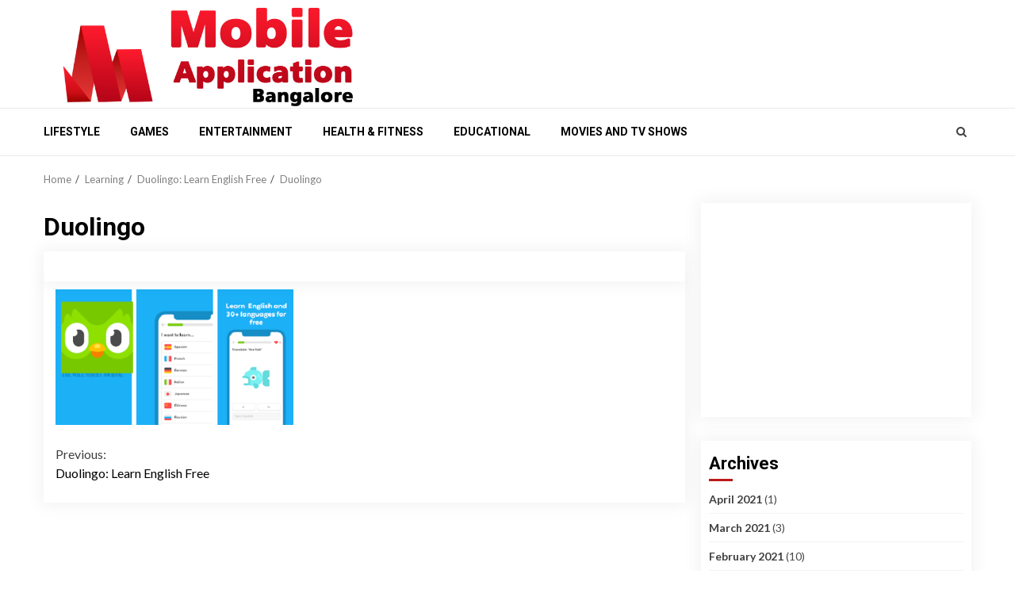

--- FILE ---
content_type: text/html; charset=UTF-8
request_url: https://mobileapplicationbangalore.com/duolingo-learn-english-free/duolingo/
body_size: 9861
content:
    <!doctype html>
<html lang="en-US">
    <head>
        <meta charset="UTF-8">
        <meta name="viewport" content="width=device-width, initial-scale=1">
        <link rel="profile" href="http://gmpg.org/xfn/11">

        <meta name='robots' content='index, follow, max-image-preview:large, max-snippet:-1, max-video-preview:-1' />

	<!-- This site is optimized with the Yoast SEO plugin v21.4 - https://yoast.com/wordpress/plugins/seo/ -->
	<title>Duolingo |</title>
	<meta name="description" content="Duolingo |" />
	<link rel="canonical" href="https://mobileapplicationbangalore.com/duolingo-learn-english-free/duolingo/" />
	<meta property="og:locale" content="en_US" />
	<meta property="og:type" content="article" />
	<meta property="og:title" content="Duolingo |" />
	<meta property="og:description" content="Duolingo |" />
	<meta property="og:url" content="https://mobileapplicationbangalore.com/duolingo-learn-english-free/duolingo/" />
	<meta property="og:site_name" content="mobile . application . bangalore" />
	<meta property="og:image" content="https://mobileapplicationbangalore.com/duolingo-learn-english-free/duolingo" />
	<meta property="og:image:width" content="580" />
	<meta property="og:image:height" content="330" />
	<meta property="og:image:type" content="image/png" />
	<meta name="twitter:card" content="summary_large_image" />
	<!-- / Yoast SEO plugin. -->


<link rel='dns-prefetch' href='//fonts.googleapis.com' />
<link rel="alternate" type="application/rss+xml" title="mobile . application . bangalore &raquo; Feed" href="https://mobileapplicationbangalore.com/feed/" />
<script type="text/javascript">
window._wpemojiSettings = {"baseUrl":"https:\/\/s.w.org\/images\/core\/emoji\/14.0.0\/72x72\/","ext":".png","svgUrl":"https:\/\/s.w.org\/images\/core\/emoji\/14.0.0\/svg\/","svgExt":".svg","source":{"concatemoji":"https:\/\/mobileapplicationbangalore.com\/wp-includes\/js\/wp-emoji-release.min.js?ver=6.2.6"}};
/*! This file is auto-generated */
!function(e,a,t){var n,r,o,i=a.createElement("canvas"),p=i.getContext&&i.getContext("2d");function s(e,t){p.clearRect(0,0,i.width,i.height),p.fillText(e,0,0);e=i.toDataURL();return p.clearRect(0,0,i.width,i.height),p.fillText(t,0,0),e===i.toDataURL()}function c(e){var t=a.createElement("script");t.src=e,t.defer=t.type="text/javascript",a.getElementsByTagName("head")[0].appendChild(t)}for(o=Array("flag","emoji"),t.supports={everything:!0,everythingExceptFlag:!0},r=0;r<o.length;r++)t.supports[o[r]]=function(e){if(p&&p.fillText)switch(p.textBaseline="top",p.font="600 32px Arial",e){case"flag":return s("\ud83c\udff3\ufe0f\u200d\u26a7\ufe0f","\ud83c\udff3\ufe0f\u200b\u26a7\ufe0f")?!1:!s("\ud83c\uddfa\ud83c\uddf3","\ud83c\uddfa\u200b\ud83c\uddf3")&&!s("\ud83c\udff4\udb40\udc67\udb40\udc62\udb40\udc65\udb40\udc6e\udb40\udc67\udb40\udc7f","\ud83c\udff4\u200b\udb40\udc67\u200b\udb40\udc62\u200b\udb40\udc65\u200b\udb40\udc6e\u200b\udb40\udc67\u200b\udb40\udc7f");case"emoji":return!s("\ud83e\udef1\ud83c\udffb\u200d\ud83e\udef2\ud83c\udfff","\ud83e\udef1\ud83c\udffb\u200b\ud83e\udef2\ud83c\udfff")}return!1}(o[r]),t.supports.everything=t.supports.everything&&t.supports[o[r]],"flag"!==o[r]&&(t.supports.everythingExceptFlag=t.supports.everythingExceptFlag&&t.supports[o[r]]);t.supports.everythingExceptFlag=t.supports.everythingExceptFlag&&!t.supports.flag,t.DOMReady=!1,t.readyCallback=function(){t.DOMReady=!0},t.supports.everything||(n=function(){t.readyCallback()},a.addEventListener?(a.addEventListener("DOMContentLoaded",n,!1),e.addEventListener("load",n,!1)):(e.attachEvent("onload",n),a.attachEvent("onreadystatechange",function(){"complete"===a.readyState&&t.readyCallback()})),(e=t.source||{}).concatemoji?c(e.concatemoji):e.wpemoji&&e.twemoji&&(c(e.twemoji),c(e.wpemoji)))}(window,document,window._wpemojiSettings);
</script>
<style type="text/css">
img.wp-smiley,
img.emoji {
	display: inline !important;
	border: none !important;
	box-shadow: none !important;
	height: 1em !important;
	width: 1em !important;
	margin: 0 0.07em !important;
	vertical-align: -0.1em !important;
	background: none !important;
	padding: 0 !important;
}
</style>
	<link rel='stylesheet' id='wp-block-library-css' href='https://mobileapplicationbangalore.com/wp-includes/css/dist/block-library/style.min.css?ver=6.2.6' type='text/css' media='all' />
<link rel='stylesheet' id='classic-theme-styles-css' href='https://mobileapplicationbangalore.com/wp-includes/css/classic-themes.min.css?ver=6.2.6' type='text/css' media='all' />
<style id='global-styles-inline-css' type='text/css'>
body{--wp--preset--color--black: #000000;--wp--preset--color--cyan-bluish-gray: #abb8c3;--wp--preset--color--white: #ffffff;--wp--preset--color--pale-pink: #f78da7;--wp--preset--color--vivid-red: #cf2e2e;--wp--preset--color--luminous-vivid-orange: #ff6900;--wp--preset--color--luminous-vivid-amber: #fcb900;--wp--preset--color--light-green-cyan: #7bdcb5;--wp--preset--color--vivid-green-cyan: #00d084;--wp--preset--color--pale-cyan-blue: #8ed1fc;--wp--preset--color--vivid-cyan-blue: #0693e3;--wp--preset--color--vivid-purple: #9b51e0;--wp--preset--gradient--vivid-cyan-blue-to-vivid-purple: linear-gradient(135deg,rgba(6,147,227,1) 0%,rgb(155,81,224) 100%);--wp--preset--gradient--light-green-cyan-to-vivid-green-cyan: linear-gradient(135deg,rgb(122,220,180) 0%,rgb(0,208,130) 100%);--wp--preset--gradient--luminous-vivid-amber-to-luminous-vivid-orange: linear-gradient(135deg,rgba(252,185,0,1) 0%,rgba(255,105,0,1) 100%);--wp--preset--gradient--luminous-vivid-orange-to-vivid-red: linear-gradient(135deg,rgba(255,105,0,1) 0%,rgb(207,46,46) 100%);--wp--preset--gradient--very-light-gray-to-cyan-bluish-gray: linear-gradient(135deg,rgb(238,238,238) 0%,rgb(169,184,195) 100%);--wp--preset--gradient--cool-to-warm-spectrum: linear-gradient(135deg,rgb(74,234,220) 0%,rgb(151,120,209) 20%,rgb(207,42,186) 40%,rgb(238,44,130) 60%,rgb(251,105,98) 80%,rgb(254,248,76) 100%);--wp--preset--gradient--blush-light-purple: linear-gradient(135deg,rgb(255,206,236) 0%,rgb(152,150,240) 100%);--wp--preset--gradient--blush-bordeaux: linear-gradient(135deg,rgb(254,205,165) 0%,rgb(254,45,45) 50%,rgb(107,0,62) 100%);--wp--preset--gradient--luminous-dusk: linear-gradient(135deg,rgb(255,203,112) 0%,rgb(199,81,192) 50%,rgb(65,88,208) 100%);--wp--preset--gradient--pale-ocean: linear-gradient(135deg,rgb(255,245,203) 0%,rgb(182,227,212) 50%,rgb(51,167,181) 100%);--wp--preset--gradient--electric-grass: linear-gradient(135deg,rgb(202,248,128) 0%,rgb(113,206,126) 100%);--wp--preset--gradient--midnight: linear-gradient(135deg,rgb(2,3,129) 0%,rgb(40,116,252) 100%);--wp--preset--duotone--dark-grayscale: url('#wp-duotone-dark-grayscale');--wp--preset--duotone--grayscale: url('#wp-duotone-grayscale');--wp--preset--duotone--purple-yellow: url('#wp-duotone-purple-yellow');--wp--preset--duotone--blue-red: url('#wp-duotone-blue-red');--wp--preset--duotone--midnight: url('#wp-duotone-midnight');--wp--preset--duotone--magenta-yellow: url('#wp-duotone-magenta-yellow');--wp--preset--duotone--purple-green: url('#wp-duotone-purple-green');--wp--preset--duotone--blue-orange: url('#wp-duotone-blue-orange');--wp--preset--font-size--small: 13px;--wp--preset--font-size--medium: 20px;--wp--preset--font-size--large: 36px;--wp--preset--font-size--x-large: 42px;--wp--preset--spacing--20: 0.44rem;--wp--preset--spacing--30: 0.67rem;--wp--preset--spacing--40: 1rem;--wp--preset--spacing--50: 1.5rem;--wp--preset--spacing--60: 2.25rem;--wp--preset--spacing--70: 3.38rem;--wp--preset--spacing--80: 5.06rem;--wp--preset--shadow--natural: 6px 6px 9px rgba(0, 0, 0, 0.2);--wp--preset--shadow--deep: 12px 12px 50px rgba(0, 0, 0, 0.4);--wp--preset--shadow--sharp: 6px 6px 0px rgba(0, 0, 0, 0.2);--wp--preset--shadow--outlined: 6px 6px 0px -3px rgba(255, 255, 255, 1), 6px 6px rgba(0, 0, 0, 1);--wp--preset--shadow--crisp: 6px 6px 0px rgba(0, 0, 0, 1);}:where(.is-layout-flex){gap: 0.5em;}body .is-layout-flow > .alignleft{float: left;margin-inline-start: 0;margin-inline-end: 2em;}body .is-layout-flow > .alignright{float: right;margin-inline-start: 2em;margin-inline-end: 0;}body .is-layout-flow > .aligncenter{margin-left: auto !important;margin-right: auto !important;}body .is-layout-constrained > .alignleft{float: left;margin-inline-start: 0;margin-inline-end: 2em;}body .is-layout-constrained > .alignright{float: right;margin-inline-start: 2em;margin-inline-end: 0;}body .is-layout-constrained > .aligncenter{margin-left: auto !important;margin-right: auto !important;}body .is-layout-constrained > :where(:not(.alignleft):not(.alignright):not(.alignfull)){max-width: var(--wp--style--global--content-size);margin-left: auto !important;margin-right: auto !important;}body .is-layout-constrained > .alignwide{max-width: var(--wp--style--global--wide-size);}body .is-layout-flex{display: flex;}body .is-layout-flex{flex-wrap: wrap;align-items: center;}body .is-layout-flex > *{margin: 0;}:where(.wp-block-columns.is-layout-flex){gap: 2em;}.has-black-color{color: var(--wp--preset--color--black) !important;}.has-cyan-bluish-gray-color{color: var(--wp--preset--color--cyan-bluish-gray) !important;}.has-white-color{color: var(--wp--preset--color--white) !important;}.has-pale-pink-color{color: var(--wp--preset--color--pale-pink) !important;}.has-vivid-red-color{color: var(--wp--preset--color--vivid-red) !important;}.has-luminous-vivid-orange-color{color: var(--wp--preset--color--luminous-vivid-orange) !important;}.has-luminous-vivid-amber-color{color: var(--wp--preset--color--luminous-vivid-amber) !important;}.has-light-green-cyan-color{color: var(--wp--preset--color--light-green-cyan) !important;}.has-vivid-green-cyan-color{color: var(--wp--preset--color--vivid-green-cyan) !important;}.has-pale-cyan-blue-color{color: var(--wp--preset--color--pale-cyan-blue) !important;}.has-vivid-cyan-blue-color{color: var(--wp--preset--color--vivid-cyan-blue) !important;}.has-vivid-purple-color{color: var(--wp--preset--color--vivid-purple) !important;}.has-black-background-color{background-color: var(--wp--preset--color--black) !important;}.has-cyan-bluish-gray-background-color{background-color: var(--wp--preset--color--cyan-bluish-gray) !important;}.has-white-background-color{background-color: var(--wp--preset--color--white) !important;}.has-pale-pink-background-color{background-color: var(--wp--preset--color--pale-pink) !important;}.has-vivid-red-background-color{background-color: var(--wp--preset--color--vivid-red) !important;}.has-luminous-vivid-orange-background-color{background-color: var(--wp--preset--color--luminous-vivid-orange) !important;}.has-luminous-vivid-amber-background-color{background-color: var(--wp--preset--color--luminous-vivid-amber) !important;}.has-light-green-cyan-background-color{background-color: var(--wp--preset--color--light-green-cyan) !important;}.has-vivid-green-cyan-background-color{background-color: var(--wp--preset--color--vivid-green-cyan) !important;}.has-pale-cyan-blue-background-color{background-color: var(--wp--preset--color--pale-cyan-blue) !important;}.has-vivid-cyan-blue-background-color{background-color: var(--wp--preset--color--vivid-cyan-blue) !important;}.has-vivid-purple-background-color{background-color: var(--wp--preset--color--vivid-purple) !important;}.has-black-border-color{border-color: var(--wp--preset--color--black) !important;}.has-cyan-bluish-gray-border-color{border-color: var(--wp--preset--color--cyan-bluish-gray) !important;}.has-white-border-color{border-color: var(--wp--preset--color--white) !important;}.has-pale-pink-border-color{border-color: var(--wp--preset--color--pale-pink) !important;}.has-vivid-red-border-color{border-color: var(--wp--preset--color--vivid-red) !important;}.has-luminous-vivid-orange-border-color{border-color: var(--wp--preset--color--luminous-vivid-orange) !important;}.has-luminous-vivid-amber-border-color{border-color: var(--wp--preset--color--luminous-vivid-amber) !important;}.has-light-green-cyan-border-color{border-color: var(--wp--preset--color--light-green-cyan) !important;}.has-vivid-green-cyan-border-color{border-color: var(--wp--preset--color--vivid-green-cyan) !important;}.has-pale-cyan-blue-border-color{border-color: var(--wp--preset--color--pale-cyan-blue) !important;}.has-vivid-cyan-blue-border-color{border-color: var(--wp--preset--color--vivid-cyan-blue) !important;}.has-vivid-purple-border-color{border-color: var(--wp--preset--color--vivid-purple) !important;}.has-vivid-cyan-blue-to-vivid-purple-gradient-background{background: var(--wp--preset--gradient--vivid-cyan-blue-to-vivid-purple) !important;}.has-light-green-cyan-to-vivid-green-cyan-gradient-background{background: var(--wp--preset--gradient--light-green-cyan-to-vivid-green-cyan) !important;}.has-luminous-vivid-amber-to-luminous-vivid-orange-gradient-background{background: var(--wp--preset--gradient--luminous-vivid-amber-to-luminous-vivid-orange) !important;}.has-luminous-vivid-orange-to-vivid-red-gradient-background{background: var(--wp--preset--gradient--luminous-vivid-orange-to-vivid-red) !important;}.has-very-light-gray-to-cyan-bluish-gray-gradient-background{background: var(--wp--preset--gradient--very-light-gray-to-cyan-bluish-gray) !important;}.has-cool-to-warm-spectrum-gradient-background{background: var(--wp--preset--gradient--cool-to-warm-spectrum) !important;}.has-blush-light-purple-gradient-background{background: var(--wp--preset--gradient--blush-light-purple) !important;}.has-blush-bordeaux-gradient-background{background: var(--wp--preset--gradient--blush-bordeaux) !important;}.has-luminous-dusk-gradient-background{background: var(--wp--preset--gradient--luminous-dusk) !important;}.has-pale-ocean-gradient-background{background: var(--wp--preset--gradient--pale-ocean) !important;}.has-electric-grass-gradient-background{background: var(--wp--preset--gradient--electric-grass) !important;}.has-midnight-gradient-background{background: var(--wp--preset--gradient--midnight) !important;}.has-small-font-size{font-size: var(--wp--preset--font-size--small) !important;}.has-medium-font-size{font-size: var(--wp--preset--font-size--medium) !important;}.has-large-font-size{font-size: var(--wp--preset--font-size--large) !important;}.has-x-large-font-size{font-size: var(--wp--preset--font-size--x-large) !important;}
.wp-block-navigation a:where(:not(.wp-element-button)){color: inherit;}
:where(.wp-block-columns.is-layout-flex){gap: 2em;}
.wp-block-pullquote{font-size: 1.5em;line-height: 1.6;}
</style>
<link rel='stylesheet' id='font-awesome-css' href='https://mobileapplicationbangalore.com/wp-content/themes/magnitude/assets/font-awesome/css/font-awesome.min.css?ver=6.2.6' type='text/css' media='all' />
<link rel='stylesheet' id='bootstrap-css' href='https://mobileapplicationbangalore.com/wp-content/themes/magnitude/assets/bootstrap/css/bootstrap.min.css?ver=6.2.6' type='text/css' media='all' />
<link rel='stylesheet' id='slick-css-css' href='https://mobileapplicationbangalore.com/wp-content/themes/magnitude/assets/slick/css/slick.min.css?ver=6.2.6' type='text/css' media='all' />
<link rel='stylesheet' id='sidr-css' href='https://mobileapplicationbangalore.com/wp-content/themes/magnitude/assets/sidr/css/jquery.sidr.dark.css?ver=6.2.6' type='text/css' media='all' />
<link rel='stylesheet' id='magnific-popup-css' href='https://mobileapplicationbangalore.com/wp-content/themes/magnitude/assets/magnific-popup/magnific-popup.css?ver=6.2.6' type='text/css' media='all' />
<link rel='stylesheet' id='magnitude-google-fonts-css' href='https://fonts.googleapis.com/css?family=Lato:400,300,400italic,900,700|Roboto:100,300,400,500,700&#038;subset=latin,latin-ext' type='text/css' media='all' />
<link rel='stylesheet' id='magnitude-style-css' href='https://mobileapplicationbangalore.com/wp-content/themes/magnitude/style.css?ver=6.2.6' type='text/css' media='all' />
<script type='text/javascript' src='https://mobileapplicationbangalore.com/wp-includes/js/jquery/jquery.min.js?ver=3.6.4' id='jquery-core-js'></script>
<script type='text/javascript' src='https://mobileapplicationbangalore.com/wp-includes/js/jquery/jquery-migrate.min.js?ver=3.4.0' id='jquery-migrate-js'></script>
<link rel="https://api.w.org/" href="https://mobileapplicationbangalore.com/wp-json/" /><link rel="alternate" type="application/json" href="https://mobileapplicationbangalore.com/wp-json/wp/v2/media/4362" /><link rel="EditURI" type="application/rsd+xml" title="RSD" href="https://mobileapplicationbangalore.com/xmlrpc.php?rsd" />
<link rel="wlwmanifest" type="application/wlwmanifest+xml" href="https://mobileapplicationbangalore.com/wp-includes/wlwmanifest.xml" />
<meta name="generator" content="WordPress 6.2.6" />
<link rel='shortlink' href='https://mobileapplicationbangalore.com/?p=4362' />
<link rel="alternate" type="application/json+oembed" href="https://mobileapplicationbangalore.com/wp-json/oembed/1.0/embed?url=https%3A%2F%2Fmobileapplicationbangalore.com%2Fduolingo-learn-english-free%2Fduolingo%2F" />
<link rel="alternate" type="text/xml+oembed" href="https://mobileapplicationbangalore.com/wp-json/oembed/1.0/embed?url=https%3A%2F%2Fmobileapplicationbangalore.com%2Fduolingo-learn-english-free%2Fduolingo%2F&#038;format=xml" />
			<link rel="amphtml" href="https://mobileapplicationbangalore.com/amp/duolingo-learn-english-free/duolingo/"/>
			<meta name="generator" content="Site Kit by Google 1.111.0" /><link rel="alternate" type="application/ld+json" href="https://mobileapplicationbangalore.com/duolingo-learn-english-free/duolingo/?format=application/ld+json" title="Structured Descriptor Document (JSON-LD format)">        <style type="text/css">
                        .site-title,
            .site-description {
                position: absolute;
                clip: rect(1px, 1px, 1px, 1px);
                display: none;
            }

                        .elementor-template-full-width .elementor-section.elementor-section-full_width > .elementor-container,
            .elementor-template-full-width .elementor-section.elementor-section-boxed > .elementor-container{
                max-width: 1200px;
            }

        </style>
        <link rel="icon" href="https://mobileapplicationbangalore.com/wp-content/uploads/2018/05/cropped-mabico-32x32.png" sizes="32x32" />
<link rel="icon" href="https://mobileapplicationbangalore.com/wp-content/uploads/2018/05/cropped-mabico-192x192.png" sizes="192x192" />
<link rel="apple-touch-icon" href="https://mobileapplicationbangalore.com/wp-content/uploads/2018/05/cropped-mabico-180x180.png" />
<meta name="msapplication-TileImage" content="https://mobileapplicationbangalore.com/wp-content/uploads/2018/05/cropped-mabico-270x270.png" />
		<style type="text/css" id="wp-custom-css">
			body {
	background: #fff;}
.top-header
{
	display:none
}
.af-middle-header
{
padding:0
}
.header-advertise{width:64%; height:120px !important}
.header-layout-default .logo, .header-layout-centered .logo
{padding:0}
.banner-grid-wrapper .grid-item {
    margin: 0 5px;
    overflow: hidden;
    -webkit-box-shadow: 0 0 20px 4px rgba(0,0,0,.05);
    box-shadow: 0 0 20px 4px rgba(0,0,0,.05);
    -webkit-transition: transform .2s linear,box-shadow .2s linear;
}
.aft-image-caption, #secondary .widget-area.color-pad .widget, .read-single .color-pad, .read-single.color-pad
{-webkit-box-shadow: 0 0 20px 4px rgba(0,0,0,.05);
    box-shadow: 0 0 20px 4px rgba(0,0,0,.05);
    -webkit-transition: transform .2s linear,box-shadow .2s linear;
	
	
}		</style>
		        
        
        <!-- Google tag (gtag.js) -->
<script async src="https://www.googletagmanager.com/gtag/js?id=AW-865972224"></script>
<script>
  window.dataLayer = window.dataLayer || [];
  function gtag(){dataLayer.push(arguments);}
  gtag('js', new Date());

  gtag('config', 'AW-865972224');
</script>


<!-- Event snippet for Website traffic conversion page -->
<script>
  gtag('event', 'conversion', {'send_to': 'AW-865972224/g8bCCMqapfEYEIDg9pwD'});
</script>

        
        
    </head>

<body class="attachment attachment-template-default single single-attachment postid-4362 attachmentid-4362 attachment-png wp-custom-logo aft-default-mode aft-secondary-solid-color aft-header-layout-default widget-title-border-bottom default-content-layout align-content-left ">
<svg xmlns="http://www.w3.org/2000/svg" viewBox="0 0 0 0" width="0" height="0" focusable="false" role="none" style="visibility: hidden; position: absolute; left: -9999px; overflow: hidden;" ><defs><filter id="wp-duotone-dark-grayscale"><feColorMatrix color-interpolation-filters="sRGB" type="matrix" values=" .299 .587 .114 0 0 .299 .587 .114 0 0 .299 .587 .114 0 0 .299 .587 .114 0 0 " /><feComponentTransfer color-interpolation-filters="sRGB" ><feFuncR type="table" tableValues="0 0.49803921568627" /><feFuncG type="table" tableValues="0 0.49803921568627" /><feFuncB type="table" tableValues="0 0.49803921568627" /><feFuncA type="table" tableValues="1 1" /></feComponentTransfer><feComposite in2="SourceGraphic" operator="in" /></filter></defs></svg><svg xmlns="http://www.w3.org/2000/svg" viewBox="0 0 0 0" width="0" height="0" focusable="false" role="none" style="visibility: hidden; position: absolute; left: -9999px; overflow: hidden;" ><defs><filter id="wp-duotone-grayscale"><feColorMatrix color-interpolation-filters="sRGB" type="matrix" values=" .299 .587 .114 0 0 .299 .587 .114 0 0 .299 .587 .114 0 0 .299 .587 .114 0 0 " /><feComponentTransfer color-interpolation-filters="sRGB" ><feFuncR type="table" tableValues="0 1" /><feFuncG type="table" tableValues="0 1" /><feFuncB type="table" tableValues="0 1" /><feFuncA type="table" tableValues="1 1" /></feComponentTransfer><feComposite in2="SourceGraphic" operator="in" /></filter></defs></svg><svg xmlns="http://www.w3.org/2000/svg" viewBox="0 0 0 0" width="0" height="0" focusable="false" role="none" style="visibility: hidden; position: absolute; left: -9999px; overflow: hidden;" ><defs><filter id="wp-duotone-purple-yellow"><feColorMatrix color-interpolation-filters="sRGB" type="matrix" values=" .299 .587 .114 0 0 .299 .587 .114 0 0 .299 .587 .114 0 0 .299 .587 .114 0 0 " /><feComponentTransfer color-interpolation-filters="sRGB" ><feFuncR type="table" tableValues="0.54901960784314 0.98823529411765" /><feFuncG type="table" tableValues="0 1" /><feFuncB type="table" tableValues="0.71764705882353 0.25490196078431" /><feFuncA type="table" tableValues="1 1" /></feComponentTransfer><feComposite in2="SourceGraphic" operator="in" /></filter></defs></svg><svg xmlns="http://www.w3.org/2000/svg" viewBox="0 0 0 0" width="0" height="0" focusable="false" role="none" style="visibility: hidden; position: absolute; left: -9999px; overflow: hidden;" ><defs><filter id="wp-duotone-blue-red"><feColorMatrix color-interpolation-filters="sRGB" type="matrix" values=" .299 .587 .114 0 0 .299 .587 .114 0 0 .299 .587 .114 0 0 .299 .587 .114 0 0 " /><feComponentTransfer color-interpolation-filters="sRGB" ><feFuncR type="table" tableValues="0 1" /><feFuncG type="table" tableValues="0 0.27843137254902" /><feFuncB type="table" tableValues="0.5921568627451 0.27843137254902" /><feFuncA type="table" tableValues="1 1" /></feComponentTransfer><feComposite in2="SourceGraphic" operator="in" /></filter></defs></svg><svg xmlns="http://www.w3.org/2000/svg" viewBox="0 0 0 0" width="0" height="0" focusable="false" role="none" style="visibility: hidden; position: absolute; left: -9999px; overflow: hidden;" ><defs><filter id="wp-duotone-midnight"><feColorMatrix color-interpolation-filters="sRGB" type="matrix" values=" .299 .587 .114 0 0 .299 .587 .114 0 0 .299 .587 .114 0 0 .299 .587 .114 0 0 " /><feComponentTransfer color-interpolation-filters="sRGB" ><feFuncR type="table" tableValues="0 0" /><feFuncG type="table" tableValues="0 0.64705882352941" /><feFuncB type="table" tableValues="0 1" /><feFuncA type="table" tableValues="1 1" /></feComponentTransfer><feComposite in2="SourceGraphic" operator="in" /></filter></defs></svg><svg xmlns="http://www.w3.org/2000/svg" viewBox="0 0 0 0" width="0" height="0" focusable="false" role="none" style="visibility: hidden; position: absolute; left: -9999px; overflow: hidden;" ><defs><filter id="wp-duotone-magenta-yellow"><feColorMatrix color-interpolation-filters="sRGB" type="matrix" values=" .299 .587 .114 0 0 .299 .587 .114 0 0 .299 .587 .114 0 0 .299 .587 .114 0 0 " /><feComponentTransfer color-interpolation-filters="sRGB" ><feFuncR type="table" tableValues="0.78039215686275 1" /><feFuncG type="table" tableValues="0 0.94901960784314" /><feFuncB type="table" tableValues="0.35294117647059 0.47058823529412" /><feFuncA type="table" tableValues="1 1" /></feComponentTransfer><feComposite in2="SourceGraphic" operator="in" /></filter></defs></svg><svg xmlns="http://www.w3.org/2000/svg" viewBox="0 0 0 0" width="0" height="0" focusable="false" role="none" style="visibility: hidden; position: absolute; left: -9999px; overflow: hidden;" ><defs><filter id="wp-duotone-purple-green"><feColorMatrix color-interpolation-filters="sRGB" type="matrix" values=" .299 .587 .114 0 0 .299 .587 .114 0 0 .299 .587 .114 0 0 .299 .587 .114 0 0 " /><feComponentTransfer color-interpolation-filters="sRGB" ><feFuncR type="table" tableValues="0.65098039215686 0.40392156862745" /><feFuncG type="table" tableValues="0 1" /><feFuncB type="table" tableValues="0.44705882352941 0.4" /><feFuncA type="table" tableValues="1 1" /></feComponentTransfer><feComposite in2="SourceGraphic" operator="in" /></filter></defs></svg><svg xmlns="http://www.w3.org/2000/svg" viewBox="0 0 0 0" width="0" height="0" focusable="false" role="none" style="visibility: hidden; position: absolute; left: -9999px; overflow: hidden;" ><defs><filter id="wp-duotone-blue-orange"><feColorMatrix color-interpolation-filters="sRGB" type="matrix" values=" .299 .587 .114 0 0 .299 .587 .114 0 0 .299 .587 .114 0 0 .299 .587 .114 0 0 " /><feComponentTransfer color-interpolation-filters="sRGB" ><feFuncR type="table" tableValues="0.098039215686275 1" /><feFuncG type="table" tableValues="0 0.66274509803922" /><feFuncB type="table" tableValues="0.84705882352941 0.41960784313725" /><feFuncA type="table" tableValues="1 1" /></feComponentTransfer><feComposite in2="SourceGraphic" operator="in" /></filter></defs></svg>
    <div id="af-preloader">
        <div id="loader-wrapper">
            <div id="loader">
                <div class="load__animation"></div>
            </div>
        </div>
    </div>

<div id="page" class="site af-whole-wrapper">
    <a class="skip-link screen-reader-text" href="#content">Skip to content</a>


        <header id="masthead" class="header-layout-default magnitude-header">
            <div class="top-header">
    <div class="container-wrapper">
        <div class="top-bar-flex">
            <div class="top-bar-left col-2">
                                    <div class="off-cancas-panel">
                        

            <span class="offcanvas">
				<a href="#" class="offcanvas-nav">
					<div class="offcanvas-menu">
						<span class="mbtn-top"></span>
						<span class="mbtn-mid"></span>
						<span class="mbtn-bot"></span>
					</div>
				</a>
			</span>
                            </div>
                                <div class="date-bar-left">
                                    </div>
            </div>
            <div class="top-bar-right col-2">
                <div class="aft-small-social-menu">
                                                </div>
            </div>
        </div>
    </div>
</div>
<div class="af-middle-header " data-background="">
    <div class="container-wrapper">
        <div class="af-middle-container">
            <div class="logo">
                        <div class="site-branding">
            <a href="https://mobileapplicationbangalore.com/" class="custom-logo-link" rel="home"><img width="1300" height="441" src="https://mobileapplicationbangalore.com/wp-content/uploads/2020/02/newogo2.png" class="custom-logo" alt="mobile . application . bangalore" decoding="async" srcset="https://mobileapplicationbangalore.com/wp-content/uploads/2020/02/newogo2.png 1300w, https://mobileapplicationbangalore.com/wp-content/uploads/2020/02/newogo2-300x102.png 300w, https://mobileapplicationbangalore.com/wp-content/uploads/2020/02/newogo2-768x261.png 768w, https://mobileapplicationbangalore.com/wp-content/uploads/2020/02/newogo2-1024x347.png 1024w" sizes="(max-width: 1300px) 100vw, 1300px" /></a>                <p class="site-title font-family-1">
                    <a href="https://mobileapplicationbangalore.com/" class="site-title-anchor"
                       rel="home">mobile . application . bangalore</a>
                </p>
            
                            <p class="site-description">Best of mobile app reviews 2021</p>
                    </div>

                </div>
            <div class="header-advertise">
              <script async src="https://pagead2.googlesyndication.com/pagead/js/adsbygoogle.js?client=ca-pub-2253725604803910"
     crossorigin="anonymous"></script>
<!-- MAB new 2023 -->
<ins class="adsbygoogle"
     style="display:inline-block;width:728px;height:90px"
     data-ad-client="ca-pub-2253725604803910"
     data-ad-slot="8818152734"></ins>
<script>
     (adsbygoogle = window.adsbygoogle || []).push({});
</script>
                            </div>
        </div>
    </div>
</div>
<div id="main-navigation-bar" class="af-bottom-header">
    <div class="container-wrapper">
        <div class="af-bottom-head-nav">
                    <div class="navigation-container">
            <nav class="main-navigation clearfix">

                                        <span class="toggle-menu" aria-controls="primary-menu" aria-expanded="false">
                                        <span class="screen-reader-text">
                                            Primary Menu                                        </span>
                                        <i class="ham"></i>
                                    </span>


                <div class="menu main-menu menu-desktop show-menu-border"><ul id="primary-menu" class="menu"><li id="menu-item-2219" class="menu-item menu-item-type-taxonomy menu-item-object-category menu-item-2219"><a href="https://mobileapplicationbangalore.com/category/lifestyle/">Lifestyle</a></li>
<li id="menu-item-2220" class="menu-item menu-item-type-taxonomy menu-item-object-category menu-item-2220"><a href="https://mobileapplicationbangalore.com/category/games/">Games</a></li>
<li id="menu-item-2222" class="menu-item menu-item-type-taxonomy menu-item-object-category menu-item-2222"><a href="https://mobileapplicationbangalore.com/category/entertainment/">Entertainment</a></li>
<li id="menu-item-2223" class="menu-item menu-item-type-taxonomy menu-item-object-category menu-item-2223"><a href="https://mobileapplicationbangalore.com/category/lifestyle/health-fitness/">Health &#038; Fitness</a></li>
<li id="menu-item-2224" class="menu-item menu-item-type-taxonomy menu-item-object-category menu-item-2224"><a href="https://mobileapplicationbangalore.com/category/games/educational/">Educational</a></li>
<li id="menu-item-2225" class="menu-item menu-item-type-taxonomy menu-item-object-category menu-item-2225"><a href="https://mobileapplicationbangalore.com/category/entertainment/movies-tv-shows/">Movies and Tv shows</a></li>
</ul></div>            </nav>
        </div>

                        <div class="af-search-wrap">
            <div class="search-overlay">
                <a href="#" title="Search" class="search-icon">
                    <i class="fa fa-search"></i>
                </a>
                <div class="af-search-form">
                    <form role="search" method="get" class="search-form" action="https://mobileapplicationbangalore.com/">
				<label>
					<span class="screen-reader-text">Search for:</span>
					<input type="search" class="search-field" placeholder="Search &hellip;" value="" name="s" />
				</label>
				<input type="submit" class="search-submit" value="Search" />
			</form>                </div>
            </div>
        </div>

            </div>
    </div>
</div>
    

        </header>

        <!-- end slider-section -->
        

<div class="af-breadcrumbs-wrapper container-wrapper">
            <div class="af-breadcrumbs font-family-1 color-pad">
                <div role="navigation" aria-label="Breadcrumbs" class="breadcrumb-trail breadcrumbs" itemprop="breadcrumb"><ul class="trail-items" itemscope itemtype="http://schema.org/BreadcrumbList"><meta name="numberOfItems" content="4" /><meta name="itemListOrder" content="Ascending" /><li itemprop="itemListElement" itemscope itemtype="http://schema.org/ListItem" class="trail-item trail-begin"><a href="https://mobileapplicationbangalore.com/" rel="home" itemprop="item"><span itemprop="name">Home</span></a><meta itemprop="position" content="1" /></li><li itemprop="itemListElement" itemscope itemtype="http://schema.org/ListItem" class="trail-item"><a href="https://mobileapplicationbangalore.com/category/learning/" itemprop="item"><span itemprop="name">Learning</span></a><meta itemprop="position" content="2" /></li><li itemprop="itemListElement" itemscope itemtype="http://schema.org/ListItem" class="trail-item"><a href="https://mobileapplicationbangalore.com/duolingo-learn-english-free/" itemprop="item"><span itemprop="name">Duolingo: Learn English Free</span></a><meta itemprop="position" content="3" /></li><li itemprop="itemListElement" itemscope itemtype="http://schema.org/ListItem" class="trail-item trail-end"><a href="https://mobileapplicationbangalore.com/duolingo-learn-english-free/duolingo/" itemprop="item"><span itemprop="name">Duolingo</span></a><meta itemprop="position" content="4" /></li></ul></div>            </div>
        </div>


    

    <div id="content" class="container-wrapper">    <div id="primary" class="content-area">
        <main id="main" class="site-main">
                                <article id="post-4362" class="post-4362 attachment type-attachment status-inherit hentry">

                        <div class="entry-content-wrap read-single social-after-title">
                                    <header class="entry-header pos-rel ">
            <div class="read-details">
                <div class="entry-header-details">
                                        <h1 class="entry-title">Duolingo</h1>
                    <div class="aft-post-excerpt-and-meta color-pad pad ptb-10">
                        
                                                <div class="entry-meta">

                                                                                        <div class="aft-comment-view-share">
            </div>
                            </div>
                        
                    </div>
                </div>
            </div>
            

        </header><!-- .entry-header -->

                        <div class="read-img pos-rel">
                                                        </div>

            

        <!-- end slider-section -->
                                    

    <div class="color-pad">
        <div class="entry-content read-details pad ptb-10">
            <p class="attachment"><a href='https://mobileapplicationbangalore.com/wp-content/uploads/2021/02/Duolingo.png'><img width="300" height="171" src="https://mobileapplicationbangalore.com/wp-content/uploads/2021/02/Duolingo-300x171.png" class="attachment-medium size-medium" alt="" decoding="async" loading="lazy" srcset="https://mobileapplicationbangalore.com/wp-content/uploads/2021/02/Duolingo-300x171.png 300w, https://mobileapplicationbangalore.com/wp-content/uploads/2021/02/Duolingo.png 580w" sizes="(max-width: 300px) 100vw, 300px" /></a></p>
                            <div class="post-item-metadata entry-meta">
                                    </div>
                        
	<nav class="navigation post-navigation" aria-label="Continue Reading">
		<h2 class="screen-reader-text">Continue Reading</h2>
		<div class="nav-links"><div class="nav-previous"><a href="https://mobileapplicationbangalore.com/duolingo-learn-english-free/" rel="prev"><span class="em-post-navigation">Previous:</span> Duolingo: Learn English Free</a></div></div>
	</nav>                    </div><!-- .entry-content -->
    </div>
                        </div>

                        
                                            </article>
                
        </main><!-- #main -->
    </div><!-- #primary -->




<div id="secondary" class="sidebar-area aft-sticky-sidebar">
    <div class="theiaStickySidebar">
        <aside class="widget-area color-pad">
            <div id="custom_html-10" class="widget_text widget magnitude-widget widget_custom_html"><div class="textwidget custom-html-widget"><script async src="https://pagead2.googlesyndication.com/pagead/js/adsbygoogle.js"></script>
<!-- mab_responsive_amp_2019_07 -->
<ins class="adsbygoogle"
     style="display:block"
     data-ad-client="ca-pub-2253725604803910"
     data-ad-slot="3729716700"
     data-ad-format="auto"
     data-full-width-responsive="true"></ins>
<script>
     (adsbygoogle = window.adsbygoogle || []).push({});
</script></div></div><div id="archives-4" class="widget magnitude-widget widget_archive"><h2 class="widget-title widget-title-1"><span>Archives</span></h2>
			<ul>
					<li><a href='https://mobileapplicationbangalore.com/2021/04/'>April 2021</a>&nbsp;(1)</li>
	<li><a href='https://mobileapplicationbangalore.com/2021/03/'>March 2021</a>&nbsp;(3)</li>
	<li><a href='https://mobileapplicationbangalore.com/2021/02/'>February 2021</a>&nbsp;(10)</li>
	<li><a href='https://mobileapplicationbangalore.com/2021/01/'>January 2021</a>&nbsp;(37)</li>
	<li><a href='https://mobileapplicationbangalore.com/2020/12/'>December 2020</a>&nbsp;(9)</li>
	<li><a href='https://mobileapplicationbangalore.com/2020/11/'>November 2020</a>&nbsp;(41)</li>
	<li><a href='https://mobileapplicationbangalore.com/2020/10/'>October 2020</a>&nbsp;(2)</li>
	<li><a href='https://mobileapplicationbangalore.com/2020/09/'>September 2020</a>&nbsp;(14)</li>
	<li><a href='https://mobileapplicationbangalore.com/2020/08/'>August 2020</a>&nbsp;(11)</li>
	<li><a href='https://mobileapplicationbangalore.com/2020/07/'>July 2020</a>&nbsp;(10)</li>
	<li><a href='https://mobileapplicationbangalore.com/2020/05/'>May 2020</a>&nbsp;(2)</li>
	<li><a href='https://mobileapplicationbangalore.com/2020/04/'>April 2020</a>&nbsp;(32)</li>
	<li><a href='https://mobileapplicationbangalore.com/2020/03/'>March 2020</a>&nbsp;(2)</li>
	<li><a href='https://mobileapplicationbangalore.com/2020/01/'>January 2020</a>&nbsp;(44)</li>
	<li><a href='https://mobileapplicationbangalore.com/2019/12/'>December 2019</a>&nbsp;(60)</li>
	<li><a href='https://mobileapplicationbangalore.com/2019/07/'>July 2019</a>&nbsp;(6)</li>
	<li><a href='https://mobileapplicationbangalore.com/2019/06/'>June 2019</a>&nbsp;(59)</li>
	<li><a href='https://mobileapplicationbangalore.com/2019/05/'>May 2019</a>&nbsp;(31)</li>
	<li><a href='https://mobileapplicationbangalore.com/2019/04/'>April 2019</a>&nbsp;(20)</li>
	<li><a href='https://mobileapplicationbangalore.com/2019/03/'>March 2019</a>&nbsp;(32)</li>
	<li><a href='https://mobileapplicationbangalore.com/2018/06/'>June 2018</a>&nbsp;(24)</li>
	<li><a href='https://mobileapplicationbangalore.com/2018/05/'>May 2018</a>&nbsp;(17)</li>
	<li><a href='https://mobileapplicationbangalore.com/2018/04/'>April 2018</a>&nbsp;(24)</li>
	<li><a href='https://mobileapplicationbangalore.com/2018/03/'>March 2018</a>&nbsp;(24)</li>
	<li><a href='https://mobileapplicationbangalore.com/2018/02/'>February 2018</a>&nbsp;(7)</li>
	<li><a href='https://mobileapplicationbangalore.com/2017/11/'>November 2017</a>&nbsp;(19)</li>
	<li><a href='https://mobileapplicationbangalore.com/2017/10/'>October 2017</a>&nbsp;(20)</li>
	<li><a href='https://mobileapplicationbangalore.com/2017/09/'>September 2017</a>&nbsp;(18)</li>
	<li><a href='https://mobileapplicationbangalore.com/2017/08/'>August 2017</a>&nbsp;(23)</li>
	<li><a href='https://mobileapplicationbangalore.com/2017/07/'>July 2017</a>&nbsp;(25)</li>
	<li><a href='https://mobileapplicationbangalore.com/2017/06/'>June 2017</a>&nbsp;(25)</li>
	<li><a href='https://mobileapplicationbangalore.com/2017/05/'>May 2017</a>&nbsp;(25)</li>
	<li><a href='https://mobileapplicationbangalore.com/2017/04/'>April 2017</a>&nbsp;(25)</li>
	<li><a href='https://mobileapplicationbangalore.com/2017/03/'>March 2017</a>&nbsp;(24)</li>
			</ul>

			</div><div id="custom_html-11" class="widget_text widget magnitude-widget widget_custom_html"><div class="textwidget custom-html-widget"><script async src="https://pagead2.googlesyndication.com/pagead/js/adsbygoogle.js"></script>
<!-- mab_responsive_amp_2019_07 -->
<ins class="adsbygoogle"
     style="display:block"
     data-ad-client="ca-pub-2253725604803910"
     data-ad-slot="3729716700"
     data-ad-format="auto"
     data-full-width-responsive="true"></ins>
<script>
     (adsbygoogle = window.adsbygoogle || []).push({});
</script></div></div><div id="tag_cloud-6" class="widget magnitude-widget widget_tag_cloud"><h2 class="widget-title widget-title-1"><span>Tags</span></h2><div class="tagcloud"><a href="https://mobileapplicationbangalore.com/tag/apps/" class="tag-cloud-link tag-link-112 tag-link-position-1" style="font-size: 8pt;" aria-label="apps (1 item)">apps</a>
<a href="https://mobileapplicationbangalore.com/tag/audio/" class="tag-cloud-link tag-link-121 tag-link-position-2" style="font-size: 8pt;" aria-label="audio (1 item)">audio</a>
<a href="https://mobileapplicationbangalore.com/tag/calls/" class="tag-cloud-link tag-link-135 tag-link-position-3" style="font-size: 8pt;" aria-label="calls (1 item)">calls</a>
<a href="https://mobileapplicationbangalore.com/tag/camera/" class="tag-cloud-link tag-link-140 tag-link-position-4" style="font-size: 8pt;" aria-label="camera (1 item)">camera</a>
<a href="https://mobileapplicationbangalore.com/tag/chats/" class="tag-cloud-link tag-link-116 tag-link-position-5" style="font-size: 8pt;" aria-label="chats (1 item)">chats</a>
<a href="https://mobileapplicationbangalore.com/tag/dating/" class="tag-cloud-link tag-link-57 tag-link-position-6" style="font-size: 18.5pt;" aria-label="dating (3 items)">dating</a>
<a href="https://mobileapplicationbangalore.com/tag/delivery/" class="tag-cloud-link tag-link-143 tag-link-position-7" style="font-size: 8pt;" aria-label="Delivery (1 item)">Delivery</a>
<a href="https://mobileapplicationbangalore.com/tag/documents/" class="tag-cloud-link tag-link-102 tag-link-position-8" style="font-size: 8pt;" aria-label="documents (1 item)">documents</a>
<a href="https://mobileapplicationbangalore.com/tag/dual-apps/" class="tag-cloud-link tag-link-113 tag-link-position-9" style="font-size: 8pt;" aria-label="dual apps (1 item)">dual apps</a>
<a href="https://mobileapplicationbangalore.com/tag/edit/" class="tag-cloud-link tag-link-73 tag-link-position-10" style="font-size: 14.3pt;" aria-label="edit (2 items)">edit</a>
<a href="https://mobileapplicationbangalore.com/tag/education/" class="tag-cloud-link tag-link-48 tag-link-position-11" style="font-size: 14.3pt;" aria-label="education (2 items)">education</a>
<a href="https://mobileapplicationbangalore.com/tag/facebook/" class="tag-cloud-link tag-link-114 tag-link-position-12" style="font-size: 14.3pt;" aria-label="facebook (2 items)">facebook</a>
<a href="https://mobileapplicationbangalore.com/tag/fitness/" class="tag-cloud-link tag-link-56 tag-link-position-13" style="font-size: 14.3pt;" aria-label="fitness (2 items)">fitness</a>
<a href="https://mobileapplicationbangalore.com/tag/friends/" class="tag-cloud-link tag-link-118 tag-link-position-14" style="font-size: 8pt;" aria-label="friends (1 item)">friends</a>
<a href="https://mobileapplicationbangalore.com/tag/galazy-s10-camera/" class="tag-cloud-link tag-link-141 tag-link-position-15" style="font-size: 8pt;" aria-label="Galazy S10 camera (1 item)">Galazy S10 camera</a>
<a href="https://mobileapplicationbangalore.com/tag/gallery/" class="tag-cloud-link tag-link-74 tag-link-position-16" style="font-size: 14.3pt;" aria-label="gallery (2 items)">gallery</a>
<a href="https://mobileapplicationbangalore.com/tag/game/" class="tag-cloud-link tag-link-46 tag-link-position-17" style="font-size: 14.3pt;" aria-label="game (2 items)">game</a>
<a href="https://mobileapplicationbangalore.com/tag/games/" class="tag-cloud-link tag-link-108 tag-link-position-18" style="font-size: 8pt;" aria-label="Games (1 item)">Games</a>
<a href="https://mobileapplicationbangalore.com/tag/google/" class="tag-cloud-link tag-link-103 tag-link-position-19" style="font-size: 8pt;" aria-label="google (1 item)">google</a>
<a href="https://mobileapplicationbangalore.com/tag/grocery/" class="tag-cloud-link tag-link-144 tag-link-position-20" style="font-size: 8pt;" aria-label="Grocery (1 item)">Grocery</a>
<a href="https://mobileapplicationbangalore.com/tag/group/" class="tag-cloud-link tag-link-117 tag-link-position-21" style="font-size: 8pt;" aria-label="group (1 item)">group</a>
<a href="https://mobileapplicationbangalore.com/tag/gta/" class="tag-cloud-link tag-link-106 tag-link-position-22" style="font-size: 8pt;" aria-label="GTA (1 item)">GTA</a>
<a href="https://mobileapplicationbangalore.com/tag/health/" class="tag-cloud-link tag-link-53 tag-link-position-23" style="font-size: 18.5pt;" aria-label="health (3 items)">health</a>
<a href="https://mobileapplicationbangalore.com/tag/lock/" class="tag-cloud-link tag-link-111 tag-link-position-24" style="font-size: 8pt;" aria-label="lock (1 item)">lock</a>
<a href="https://mobileapplicationbangalore.com/tag/love/" class="tag-cloud-link tag-link-58 tag-link-position-25" style="font-size: 14.3pt;" aria-label="love (2 items)">love</a>
<a href="https://mobileapplicationbangalore.com/tag/message/" class="tag-cloud-link tag-link-115 tag-link-position-26" style="font-size: 8pt;" aria-label="message (1 item)">message</a>
<a href="https://mobileapplicationbangalore.com/tag/movies/" class="tag-cloud-link tag-link-120 tag-link-position-27" style="font-size: 8pt;" aria-label="movies (1 item)">movies</a>
<a href="https://mobileapplicationbangalore.com/tag/music/" class="tag-cloud-link tag-link-51 tag-link-position-28" style="font-size: 22pt;" aria-label="music (4 items)">music</a>
<a href="https://mobileapplicationbangalore.com/tag/photo/" class="tag-cloud-link tag-link-72 tag-link-position-29" style="font-size: 14.3pt;" aria-label="photo (2 items)">photo</a>
<a href="https://mobileapplicationbangalore.com/tag/play/" class="tag-cloud-link tag-link-109 tag-link-position-30" style="font-size: 14.3pt;" aria-label="play (2 items)">play</a>
<a href="https://mobileapplicationbangalore.com/tag/product/" class="tag-cloud-link tag-link-104 tag-link-position-31" style="font-size: 8pt;" aria-label="product (1 item)">product</a>
<a href="https://mobileapplicationbangalore.com/tag/pubg/" class="tag-cloud-link tag-link-63 tag-link-position-32" style="font-size: 22pt;" aria-label="PUBG (4 items)">PUBG</a>
<a href="https://mobileapplicationbangalore.com/tag/safety/" class="tag-cloud-link tag-link-95 tag-link-position-33" style="font-size: 14.3pt;" aria-label="safety (2 items)">safety</a>
<a href="https://mobileapplicationbangalore.com/tag/scanner/" class="tag-cloud-link tag-link-100 tag-link-position-34" style="font-size: 8pt;" aria-label="scanner (1 item)">scanner</a>
<a href="https://mobileapplicationbangalore.com/tag/scan-pay/" class="tag-cloud-link tag-link-122 tag-link-position-35" style="font-size: 8pt;" aria-label="scan pay (1 item)">scan pay</a>
<a href="https://mobileapplicationbangalore.com/tag/songs/" class="tag-cloud-link tag-link-110 tag-link-position-36" style="font-size: 8pt;" aria-label="songs (1 item)">songs</a>
<a href="https://mobileapplicationbangalore.com/tag/status/" class="tag-cloud-link tag-link-138 tag-link-position-37" style="font-size: 8pt;" aria-label="status (1 item)">status</a>
<a href="https://mobileapplicationbangalore.com/tag/storage/" class="tag-cloud-link tag-link-105 tag-link-position-38" style="font-size: 8pt;" aria-label="storage (1 item)">storage</a>
<a href="https://mobileapplicationbangalore.com/tag/timing/" class="tag-cloud-link tag-link-137 tag-link-position-39" style="font-size: 8pt;" aria-label="timing (1 item)">timing</a>
<a href="https://mobileapplicationbangalore.com/tag/tools/" class="tag-cloud-link tag-link-101 tag-link-position-40" style="font-size: 8pt;" aria-label="tools (1 item)">tools</a>
<a href="https://mobileapplicationbangalore.com/tag/train/" class="tag-cloud-link tag-link-136 tag-link-position-41" style="font-size: 8pt;" aria-label="train (1 item)">train</a>
<a href="https://mobileapplicationbangalore.com/tag/tv/" class="tag-cloud-link tag-link-97 tag-link-position-42" style="font-size: 14.3pt;" aria-label="tv (2 items)">tv</a>
<a href="https://mobileapplicationbangalore.com/tag/vicecity/" class="tag-cloud-link tag-link-107 tag-link-position-43" style="font-size: 8pt;" aria-label="Vicecity (1 item)">Vicecity</a>
<a href="https://mobileapplicationbangalore.com/tag/video/" class="tag-cloud-link tag-link-119 tag-link-position-44" style="font-size: 14.3pt;" aria-label="video (2 items)">video</a>
<a href="https://mobileapplicationbangalore.com/tag/whatsapp/" class="tag-cloud-link tag-link-66 tag-link-position-45" style="font-size: 14.3pt;" aria-label="Whatsapp (2 items)">Whatsapp</a></div>
</div><div id="custom_html-12" class="widget_text widget magnitude-widget widget_custom_html"><div class="textwidget custom-html-widget"><script async src="https://pagead2.googlesyndication.com/pagead/js/adsbygoogle.js"></script>
<!-- mab_responsive_amp_2019_07 -->
<ins class="adsbygoogle"
     style="display:block"
     data-ad-client="ca-pub-2253725604803910"
     data-ad-slot="3729716700"
     data-ad-format="auto"
     data-full-width-responsive="true"></ins>
<script>
     (adsbygoogle = window.adsbygoogle || []).push({});
</script></div></div>        </aside>
    </div>
</div>

</div>

    <div id="sidr" class="primary-background">
        <a class="sidr-class-sidr-button-close" href="#sidr-nav"><i class="fa fa-window-close"></i></a>
        
		<div id="recent-posts-3" class="widget magnitude-widget widget_recent_entries">
		<h2 class="widget-title widget-title-1"><span>Recent Posts</span></h2>
		<ul>
											<li>
					<a href="https://mobileapplicationbangalore.com/unfold-story-maker-instagram-template-editor/">Unfold — Story Maker &#038; Instagram Template Editor</a>
									</li>
											<li>
					<a href="https://mobileapplicationbangalore.com/toddler-learning-games-for-kids-2-5-years-olds/">Toddler Learning Games For Kids 2-5 Years Olds</a>
									</li>
											<li>
					<a href="https://mobileapplicationbangalore.com/google-classroom/">Google Classroom</a>
									</li>
											<li>
					<a href="https://mobileapplicationbangalore.com/ibis-paint-x/">ibis Paint X</a>
									</li>
											<li>
					<a href="https://mobileapplicationbangalore.com/tomb-of-the-mask/">Tomb of the Mask</a>
									</li>
					</ul>

		</div>    </div>

<div class="af-main-banner-latest-posts grid-layout magnitude-customizer">
    <div class="container-wrapper">
        <div class="widget-title-section">
                            <h4 class="widget-title header-after1">
                            <span class="header-after">
                                You may have missed                            </span>
                </h4>
            
        </div>
        <div class="af-container-row clearfix">
                        <div class="col-4 pad float-l " data-mh="af-feat-list">
                    <div class="read-single color-pad">
                        <div class="read-img pos-rel read-bg-img">
                            <a class="aft-post-image-link" href="https://mobileapplicationbangalore.com/unfold-story-maker-instagram-template-editor/">
                                <img width="583" height="319" src="https://mobileapplicationbangalore.com/wp-content/uploads/2021/04/Unfold.png" class="attachment-magnitude-medium size-magnitude-medium wp-post-image" alt="" decoding="async" loading="lazy" srcset="https://mobileapplicationbangalore.com/wp-content/uploads/2021/04/Unfold.png 583w, https://mobileapplicationbangalore.com/wp-content/uploads/2021/04/Unfold-300x164.png 300w" sizes="(max-width: 583px) 100vw, 583px" />                                Unfold — Story Maker &#038; Instagram Template Editor                            </a>
                                                                <span class="min-read">3 min read</span>                                
                        </div>
                        <div class="read-details color-tp-pad pad ptb-10">

                            <div class="read-categories">
                                <ul class="cat-links"><li class="meta-category">
                             <a class="magnitude-categories category-color-1" href="https://mobileapplicationbangalore.com/category/business/arts-and-design/">
                                 Arts and Design
                             </a>
                        </li></ul>                            </div>
                            <div class="read-title">
                                <h4>
                                    <a href="https://mobileapplicationbangalore.com/unfold-story-maker-instagram-template-editor/">Unfold — Story Maker &#038; Instagram Template Editor</a>
                                </h4>
                            </div>

                            <div class="entry-meta">
                                
            <span class="author-links">

                
                    <span class="item-metadata posts-author byline">

            <a href="https://mobileapplicationbangalore.com/author/admin/">
                admin            </a>
        </span>
                
                                    <span class="item-metadata posts-date">

                        5 years ago            </span>
                
        </span>
        
                                    <span class="aft-comment-view-share">
            </span>
                                </div>

                        </div>
                    </div>
                </div>
                            <div class="col-4 pad float-l " data-mh="af-feat-list">
                    <div class="read-single color-pad">
                        <div class="read-img pos-rel read-bg-img">
                            <a class="aft-post-image-link" href="https://mobileapplicationbangalore.com/toddler-learning-games-for-kids-2-5-years-olds/">
                                <img width="583" height="320" src="https://mobileapplicationbangalore.com/wp-content/uploads/2021/03/Toddler-Learning-Games.png" class="attachment-magnitude-medium size-magnitude-medium wp-post-image" alt="" decoding="async" loading="lazy" srcset="https://mobileapplicationbangalore.com/wp-content/uploads/2021/03/Toddler-Learning-Games.png 583w, https://mobileapplicationbangalore.com/wp-content/uploads/2021/03/Toddler-Learning-Games-300x165.png 300w" sizes="(max-width: 583px) 100vw, 583px" />                                Toddler Learning Games For Kids 2-5 Years Olds                            </a>
                                                                <span class="min-read">3 min read</span>                                
                        </div>
                        <div class="read-details color-tp-pad pad ptb-10">

                            <div class="read-categories">
                                <ul class="cat-links"><li class="meta-category">
                             <a class="magnitude-categories category-color-1" href="https://mobileapplicationbangalore.com/category/games/educational/learning-educational/">
                                 Learning
                             </a>
                        </li><li class="meta-category">
                             <a class="magnitude-categories category-color-1" href="https://mobileapplicationbangalore.com/category/learning/learning-game/">
                                 Learning Game
                             </a>
                        </li></ul>                            </div>
                            <div class="read-title">
                                <h4>
                                    <a href="https://mobileapplicationbangalore.com/toddler-learning-games-for-kids-2-5-years-olds/">Toddler Learning Games For Kids 2-5 Years Olds</a>
                                </h4>
                            </div>

                            <div class="entry-meta">
                                
            <span class="author-links">

                
                    <span class="item-metadata posts-author byline">

            <a href="https://mobileapplicationbangalore.com/author/admin/">
                admin            </a>
        </span>
                
                                    <span class="item-metadata posts-date">

                        5 years ago            </span>
                
        </span>
        
                                    <span class="aft-comment-view-share">
            </span>
                                </div>

                        </div>
                    </div>
                </div>
                            <div class="col-4 pad float-l " data-mh="af-feat-list">
                    <div class="read-single color-pad">
                        <div class="read-img pos-rel read-bg-img">
                            <a class="aft-post-image-link" href="https://mobileapplicationbangalore.com/google-classroom/">
                                <img width="583" height="320" src="https://mobileapplicationbangalore.com/wp-content/uploads/2021/03/Google-Classroom.png" class="attachment-magnitude-medium size-magnitude-medium wp-post-image" alt="" decoding="async" loading="lazy" srcset="https://mobileapplicationbangalore.com/wp-content/uploads/2021/03/Google-Classroom.png 583w, https://mobileapplicationbangalore.com/wp-content/uploads/2021/03/Google-Classroom-300x165.png 300w" sizes="(max-width: 583px) 100vw, 583px" />                                Google Classroom                            </a>
                                                                <span class="min-read">1 min read</span>                                
                        </div>
                        <div class="read-details color-tp-pad pad ptb-10">

                            <div class="read-categories">
                                <ul class="cat-links"><li class="meta-category">
                             <a class="magnitude-categories category-color-1" href="https://mobileapplicationbangalore.com/category/learning/education/">
                                 Education
                             </a>
                        </li><li class="meta-category">
                             <a class="magnitude-categories category-color-1" href="https://mobileapplicationbangalore.com/category/learning/">
                                 Learning
                             </a>
                        </li></ul>                            </div>
                            <div class="read-title">
                                <h4>
                                    <a href="https://mobileapplicationbangalore.com/google-classroom/">Google Classroom</a>
                                </h4>
                            </div>

                            <div class="entry-meta">
                                
            <span class="author-links">

                
                    <span class="item-metadata posts-author byline">

            <a href="https://mobileapplicationbangalore.com/author/admin/">
                admin            </a>
        </span>
                
                                    <span class="item-metadata posts-date">

                        5 years ago            </span>
                
        </span>
        
                                    <span class="aft-comment-view-share">
            </span>
                                </div>

                        </div>
                    </div>
                </div>
                            <div class="col-4 pad float-l " data-mh="af-feat-list">
                    <div class="read-single color-pad">
                        <div class="read-img pos-rel read-bg-img">
                            <a class="aft-post-image-link" href="https://mobileapplicationbangalore.com/ibis-paint-x/">
                                <img width="583" height="319" src="https://mobileapplicationbangalore.com/wp-content/uploads/2021/03/ibis-paint.png" class="attachment-magnitude-medium size-magnitude-medium wp-post-image" alt="" decoding="async" loading="lazy" srcset="https://mobileapplicationbangalore.com/wp-content/uploads/2021/03/ibis-paint.png 583w, https://mobileapplicationbangalore.com/wp-content/uploads/2021/03/ibis-paint-300x164.png 300w" sizes="(max-width: 583px) 100vw, 583px" />                                ibis Paint X                            </a>
                                                                <span class="min-read">3 min read</span>                                
                        </div>
                        <div class="read-details color-tp-pad pad ptb-10">

                            <div class="read-categories">
                                <ul class="cat-links"><li class="meta-category">
                             <a class="magnitude-categories category-color-1" href="https://mobileapplicationbangalore.com/category/business/arts-and-design/">
                                 Arts and Design
                             </a>
                        </li><li class="meta-category">
                             <a class="magnitude-categories category-color-1" href="https://mobileapplicationbangalore.com/category/business/">
                                 Business
                             </a>
                        </li></ul>                            </div>
                            <div class="read-title">
                                <h4>
                                    <a href="https://mobileapplicationbangalore.com/ibis-paint-x/">ibis Paint X</a>
                                </h4>
                            </div>

                            <div class="entry-meta">
                                
            <span class="author-links">

                
                    <span class="item-metadata posts-author byline">

            <a href="https://mobileapplicationbangalore.com/author/admin/">
                admin            </a>
        </span>
                
                                    <span class="item-metadata posts-date">

                        5 years ago            </span>
                
        </span>
        
                                    <span class="aft-comment-view-share">
            </span>
                                </div>

                        </div>
                    </div>
                </div>
                            </div>
    </div>
</div>

<footer class="site-footer">
    
        <div class="primary-footer">
        <div class="container-wrapper">
            <div class="af-container-row">
                                    <div class="primary-footer-area footer-first-widgets-section col-3 float-l pad">
                        <section class="widget-area color-pad">
                                <div id="text-3" class="widget magnitude-widget widget_text"><h2 class="widget-title widget-title-1"><span class="header-after">Service</span></h2>			<div class="textwidget">Explore the customized list of  the best apps around the world of andriod. Be up to date with latest mobile application technology and do smart work with your smart phone.</div>
		</div>                        </section>
                    </div>
                
                                    <div class="primary-footer-area footer-second-widgets-section  col-3 float-l pad">
                        <section class="widget-area color-pad">
                            
		<div id="recent-posts-4" class="widget magnitude-widget widget_recent_entries">
		<h2 class="widget-title widget-title-1"><span class="header-after">Recent Posts</span></h2>
		<ul>
											<li>
					<a href="https://mobileapplicationbangalore.com/unfold-story-maker-instagram-template-editor/">Unfold — Story Maker &#038; Instagram Template Editor</a>
									</li>
											<li>
					<a href="https://mobileapplicationbangalore.com/toddler-learning-games-for-kids-2-5-years-olds/">Toddler Learning Games For Kids 2-5 Years Olds</a>
									</li>
											<li>
					<a href="https://mobileapplicationbangalore.com/google-classroom/">Google Classroom</a>
									</li>
					</ul>

		</div>                        </section>
                    </div>
                
                               
            </div>
        </div>
    </div>
    
                <div class="site-info">
        <div class="container-wrapper">
            <div class="af-container-row">
                <div class="col-1 color-pad">
                                                                Copyright &copy; All rights reserved.                                                                                    <span class="sep"> | </span>
                        <a href="https://afthemes.com/products/magnitude/">Magnitude</a> by AF themes.                                    </div>
            </div>
        </div>
    </div>
</footer>
</div>
<a id="scroll-up" class="secondary-color">
    <i class="fa fa-angle-up"></i>
</a>
<script type='text/javascript' src='https://mobileapplicationbangalore.com/wp-content/themes/magnitude/js/navigation.js?ver=20151215' id='magnitude-navigation-js'></script>
<script type='text/javascript' src='https://mobileapplicationbangalore.com/wp-content/themes/magnitude/js/skip-link-focus-fix.js?ver=20151215' id='magnitude-skip-link-focus-fix-js'></script>
<script type='text/javascript' src='https://mobileapplicationbangalore.com/wp-content/themes/magnitude/assets/slick/js/slick.min.js?ver=6.2.6' id='slick-js-js'></script>
<script type='text/javascript' src='https://mobileapplicationbangalore.com/wp-content/themes/magnitude/assets/bootstrap/js/bootstrap.min.js?ver=6.2.6' id='bootstrap-js'></script>
<script type='text/javascript' src='https://mobileapplicationbangalore.com/wp-content/themes/magnitude/assets/sidr/js/jquery.sidr.min.js?ver=6.2.6' id='sidr-js'></script>
<script type='text/javascript' src='https://mobileapplicationbangalore.com/wp-content/themes/magnitude/assets/magnific-popup/jquery.magnific-popup.min.js?ver=6.2.6' id='magnific-popup-js'></script>
<script type='text/javascript' src='https://mobileapplicationbangalore.com/wp-content/themes/magnitude/assets/jquery-match-height/jquery.matchHeight.min.js?ver=6.2.6' id='matchheight-js'></script>
<script type='text/javascript' src='https://mobileapplicationbangalore.com/wp-content/themes/magnitude/assets/marquee/jquery.marquee.js?ver=6.2.6' id='marquee-js'></script>
<script type='text/javascript' src='https://mobileapplicationbangalore.com/wp-content/themes/magnitude/assets/theiaStickySidebar/theia-sticky-sidebar.min.js?ver=6.2.6' id='sticky-sidebar-js'></script>
<script type='text/javascript' src='https://mobileapplicationbangalore.com/wp-includes/js/imagesloaded.min.js?ver=4.1.4' id='imagesloaded-js'></script>
<script type='text/javascript' src='https://mobileapplicationbangalore.com/wp-includes/js/masonry.min.js?ver=4.2.2' id='masonry-js'></script>
<script type='text/javascript' src='https://mobileapplicationbangalore.com/wp-content/themes/magnitude/assets/script.js?ver=6.2.6' id='magnitude-script-js'></script>

</body>
</html>


--- FILE ---
content_type: text/html; charset=utf-8
request_url: https://www.google.com/recaptcha/api2/aframe
body_size: 119
content:
<!DOCTYPE HTML><html><head><meta http-equiv="content-type" content="text/html; charset=UTF-8"></head><body><script nonce="Mu6BnRdEtNwD8uV7PnMN0Q">/** Anti-fraud and anti-abuse applications only. See google.com/recaptcha */ try{var clients={'sodar':'https://pagead2.googlesyndication.com/pagead/sodar?'};window.addEventListener("message",function(a){try{if(a.source===window.parent){var b=JSON.parse(a.data);var c=clients[b['id']];if(c){var d=document.createElement('img');d.src=c+b['params']+'&rc='+(localStorage.getItem("rc::a")?sessionStorage.getItem("rc::b"):"");window.document.body.appendChild(d);sessionStorage.setItem("rc::e",parseInt(sessionStorage.getItem("rc::e")||0)+1);localStorage.setItem("rc::h",'1769205466889');}}}catch(b){}});window.parent.postMessage("_grecaptcha_ready", "*");}catch(b){}</script></body></html>